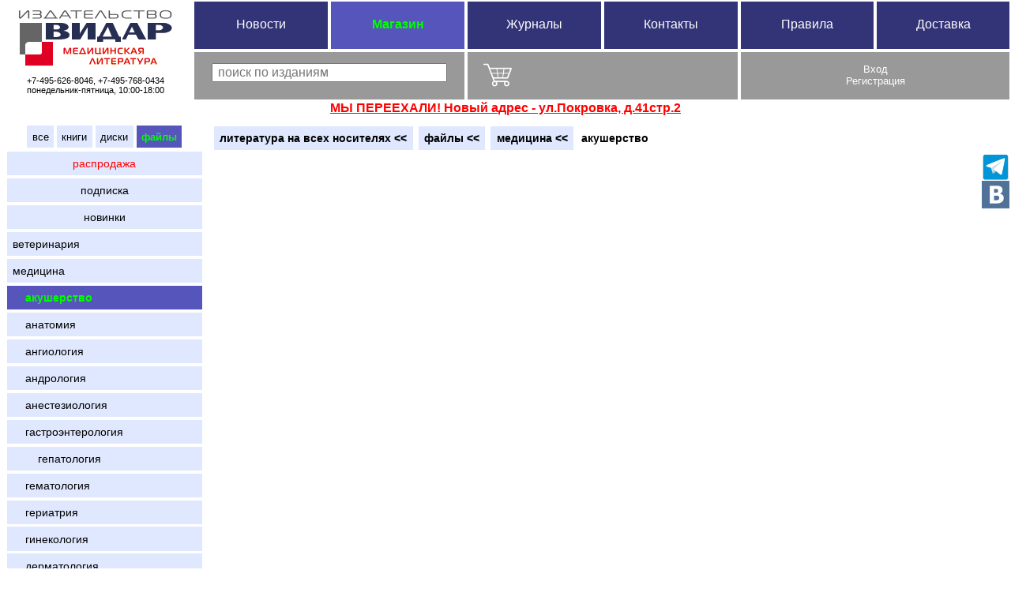

--- FILE ---
content_type: text/html
request_url: http://vidar.ru/Store.asp?prdMedia=file&prdTheme=%D0%BC%D0%B5%D0%B4%D0%B8%D1%86%D0%B8%D0%BD%D0%B0%2C%D0%B0%D0%BA%D1%83%D1%88%D0%B5%D1%80%D1%81%D1%82%D0%B2%D0%BE
body_size: 16422
content:

<head>
<meta content="text/html; charset=utf-8" http-equiv="Content-Type">
</head>



<!DOCTYPE html>
<html>
<head>
<title>Литература, загружаемые файлы по акушерству</title>
<META NAME="Keywords" CONTENT="Медицина, радиология, хирургия, эндокринология, гастроэнтерология, УЗИ, УЗД, ультразвуковый исследования, рентген, КТ, МРТ, томография, магниторезонансная томография, магнитно-резонансная">
<META NAME="Description" CONTENT="ВИДАР, медицинская литература, интернет магазин. Диски и книги по медицине.">
<meta name="robots" content="index, follow">
<meta http-equiv="Content-Type" content="text/html; charset=utf-8"> 
<meta http-equiv="Cache-control" content="no-cache">
<META HTTP-EQUIV="imagetoolbar" CONTENT="no">
<meta name="msapplication-tap-highlight" content="no"/>
<link rel="icon" type="image/vnd.microsoft.icon" href="favicon.ico"> 
<link rel="stylesheet" TYPE="text/css" href="vidart.css">

<script src="https://cdn.gravitec.net/storage/7e3589702386d825502d3a28a164ae12/client.js" async></script>
</head>

<body ontouchstart="" ontouchend="">
	<script language="JavaScript" ><!--


//-----------------------------------------------------------------------
 
//    
function ShowTitle(o,t) {    
o.title=t;    
} 
//
function emailme(n,d) {  
m1=n;    
m1+=String.fromCharCode(64);    
m1+=d;    
m1+=String.fromCharCode(46);    
m1+='ru';    
document.location='mailto:'+m1;
}
//
function isEmailValid(email) { 
    return /^\w+([-+.]\w+)*@\w+([-.]\w+)*\.\w{2,}$/.test(email); 
//return /^[a-z0-9!#$%&'*+/=?^_`{|}~-]+(?:\.[a-z0-9!#$%&'*+/=?^_`{|}~-]+)*@(?:[a-z0-9](?:[a-z0-9-]*[a-z0-9])?\.)+[a-z0-9](?:[a-z0-9-]*[a-z0-9])?$/.test(email);
//return /^[a-z0-9A-Z!#$%&'*+/=?^_`{|}~-]+(?:\.[a-z0-9A-Z!#$%&'*+/=?^_`{|}~-]+)*@(?:[a-z0-9A-Z](?:[a-z0-9A-Z-]*[a-z0-9A-Z])?\.)+[a-z0-9A-Z](?:[a-z0-9A-Z-]*[a-z0-9A-Z])?$/.test(email);

}
//
function isPhoneValid(tel) {
//var re = /^[+]*[(]{0,1}[0-9]{1,3}[)]{0,1}[-\s\./0-9]*$/g ;
//var re = /^[+]*[\s0-9]*[(]{0,1}[\s0-9]+[)]{0,1}[-\s\.0-9]*$/g ;
//var re = /^[+]*[\s0-9]*[(]?[\s0-9]+[)]?[-\s\.0-9]*$/g ;
var re = /^[+]?[-\s\.\s0-9]*\(?[\s0-9]+\)?[-\s\./0-9]*$/g ;
return (tel.match(re) !== null);
}
//
function isNameValid(name) 
{ 
    if (name=='') return(false);
    if (name.indexOf(' ')==-1) return(false);
    return (!/[<>?":;=,\*\/\\\[\]\|]/.test(name)); 
    // ["<>?:;=,\*\/\\\[\]\|]
}
//
function isPasswordValid(name) 
{ 
    if (name=='') return(false);
    return (!/[<>?":;=,\*\/\\\[\]\|]/.test(name)); 
}
//
function TrimStr(x) {
    return x.replace(/^\s+|\s+$/gm,'');
}

//-----------------------------------
//   XmlHttpRequest
//
/*
function AJAXRequestToDest(method,url,params,destid) {
 var req=getXmlHttp();
 var tCancelID=setTimeout(function(){ req.abort(); },8000);
 if (method=="GET") {
   if (params=="") {req.open("GET",url,true);} else {req.open("GET",url+"?"+params,true); }; 
   req.onreadystatechange = function() {
     if (req.readyState == 4 && req.status == 200) {
        if(document.getElementById(destid)!=null) document.getElementById(destid).innerHTML=req.responseText 
        else destid.innerHTML=req.responseText; 
        clearTimeout ( tCancelID ); 
     };
   }
   req.send(null);
 }
 else if (method=="POST") {
   req.open("POST", url, true);
   req.setRequestHeader("Content-type", "application/x-www-form-urlencoded");
   req.setRequestHeader("Content-length", params.length);
   req.onreadystatechange = function() {
     if (req.readyState == 4 && req.status == 200) {
        if(document.getElementById(destid)!=null) document.getElementById(destid).innerHTML=req.responseText 
        else destid.innerHTML=req.responseText; 
        clearTimeout ( tCancelID ); 
     };
   }
   req.send(params);
 };
}
*/
//
/*
function AJAXRequest(method,url,params,endfunction) {
 var req=getXmlHttp();
 var tCancelID=setTimeout(function(){ req.abort(); },10000);
 if (method=="GET") {
   if (params=="") {req.open("GET",url,true);} else {req.open("GET",url+"?"+params,true); }; 
   params=null;
 }
 else if (method=="POST") {
   req.open("POST", url, true);
   req.setRequestHeader("Content-type", "application/x-www-form-urlencoded");
   req.setRequestHeader("Content-length", params.length);
 };
 req.onreadystatechange = function() {
     if (req.readyState == 4 && req.status == 200) {
        clearTimeout ( tCancelID );
        if (endfunction!==null && endfunction!==undefined) {endfunction();};
        return (req.responseText); 
     };
 }
 req.send(params);
}
//
function AJAXRequestToDest(method,url,params,destid,add,endfunction) {
var rt=AJAXRequest(method,url,params,endfunction);
        if(document.getElementById(destid)!=null) {
          if (add==null) {document.getElementById(destid).innerHTML='' } else {if (add==0) document.getElementById(destid).innerHTML=''; };
          document.getElementById(destid).innerHTML+=rt; 
        }
        else {
          if (add==null) {destid.innerHTML='' } else {if (add==0) destid.innerHTML=''; };
          destid.innerHTML+=rt;
        }; 
}
*/


function AJAXRequestToDest(method,url,params,destid,add,endfunction) {
 var req=getXmlHttp();
 var tCancelID=setTimeout(function(){ req.abort(); },10000);
 if (method=="GET") {
   if (params=="") {req.open("GET",url,true);} else {req.open("GET",url+"?"+params,true); }; 
   params=null;
 }
 else if (method=="POST") {
   req.open("POST", url, true);
   req.setRequestHeader("Content-type", "application/x-www-form-urlencoded");
   req.setRequestHeader("Content-length", params.length);
 };
 req.onreadystatechange = function() {
     if (req.readyState == 4 && req.status == 200) {
        if(document.getElementById(destid)!=null) {
          if (add==null) {document.getElementById(destid).innerHTML='' } else {if (add==0) document.getElementById(destid).innerHTML=''; };
          document.getElementById(destid).innerHTML+=req.responseText; 
        }
        else {
          if (add==null) {destid.innerHTML='' } else {if (add==0) destid.innerHTML=''; };
          destid.innerHTML+=req.responseText;
        }; 
        clearTimeout ( tCancelID );
        if (endfunction!==null && endfunction!==undefined) {endfunction();}; 
     };
 }
 req.send(params);
}
//


function getXmlHttp(){ /* returns cross-browser XMLHttpRequest, or null if unable */
    try {
        return new XMLHttpRequest();
    }catch(e){}
    try {
        return new ActiveXObject("Msxml3.XMLHTTP");
    }catch(e){}
    try {
        return new ActiveXObject("Msxml2.XMLHTTP.6.0");
    }catch(e){}
    try {
        return new ActiveXObject("Msxml2.XMLHTTP.3.0");
    }catch(e){}
    try {
        return new ActiveXObject("Msxml2.XMLHTTP");
    }catch(e){}
    try {
        return new ActiveXObject("Microsoft.XMLHTTP");
    }catch(e){}
    return null;
}
//---------------------------------------------
//
function createCookie(name,value,days) {
	if (days) {
		var date = new Date();
		date.setTime(date.getTime()+(days*24*60*60*1000));
		var expires = "; expires="+date.toGMTString();
	}
	else var expires = "";
//	alert(name+"="+value+expires+"; path=/");
	document.cookie = name+"="+value+expires+"; path=/";
}

function readCookie(name) {
	var nameEQ = name + "=";
	var ca = document.cookie.split(';');
	for(var i=0;i < ca.length;i++) {
		var c = ca[i];
		while (c.charAt(0)==' ') c = c.substring(1,c.length);
		if (c.indexOf(nameEQ) == 0) return c.substring(nameEQ.length,c.length);
	}
	return null;
}

function eraseCookie(name) {
	createCookie(name,"",-1);
}
//--------------------------------------------
function setCookie(c_name,value,expiredays)
{
var exdate=new Date();
exdate.setDate(exdate.getDate()+expiredays);
document.cookie=c_name+ "=" +escape(value)+
((expiredays==null) ? "" : ";expires="+exdate.toGMTString());
}
//
function getCookie(c_name)
{
if (document.cookie.length>0)
  {
  c_start=document.cookie.indexOf(c_name + "=");
  if (c_start!=-1)
    {
    c_start=c_start + c_name.length+1;
    c_end=document.cookie.indexOf(";",c_start);
    if (c_end==-1) c_end=document.cookie.length;
    return unescape(document.cookie.substring(c_start,c_end));
    }
  }
return "";
}
//---------------------------------------------
//
function TabByEnter(e) {
// THIS IS NOT WORKING!!!! only working in old IE
//if (window.event.keyCode==13 || (!window.event.shiftKey && window.event.keyCode==40)) window.event.keyCode=9;
if (!e) var e = window.event
	if (e.keyCode) code = e.keyCode;
	else if (e.which) code = e.which;
if (code==13 || (!e.shiftKey && code==40)) e.keyCode=9;
}
//

function FocusOnEnter(ID) {
var code = (event.keyCode ? event.keyCode : event.which);
if(code == 13) {document.getElementById(ID).focus();}
}
//
function stopBubble(e)
{
	if (!e) var e = window.event;
	e.cancelBubble = true;
	if (e.stopPropagation) e.stopPropagation();
}
//

function AbsoluteLeft(obj) {
var curleft = 0;
if (obj.offsetParent) {
  do curleft += obj.offsetLeft;
  while (obj = obj.offsetParent);}
return curleft;
}
function AbsoluteTop(obj) {
var curtop = 0;
if (obj.offsetParent) {
  do curtop += obj.offsetTop;
  while (obj = obj.offsetParent);}
return curtop;
}

function isIE () {
  var myNav = navigator.userAgent.toLowerCase();
  return (myNav.indexOf('msie') != -1) ? parseInt(myNav.split('msie')[1]) : false;
}

function eid(a) {
return (document.getElementById(a));
}
function clearElement(a) {
document.getElementById(a).innerHTML='';
}
function hideElement(a) {
document.getElementById(a).style.display='none';
}

function link(dest,target) {
if (target == null) {document.location=dest;}
else {
var NW=window.open(dest,target,"status=yes,titlebar=yes,toolbar=yes,menubar=yes,location=yes,scrollbars=yes,resizable=yes");
NW.focus();
}
}
//
//--- for relative position only!
function stickToTheTop0 (ID) {
var otop=window.pageYOffset+document.getElementById(ID).getBoundingClientRect().top;
//  if (otop<0 ) alert(document.getElementById(ID).topini);
//var w=document.getElementById(ID).getBoundingClientRect().right-document.getElementById(ID).getBoundingClientRect().left;
//var l=document.getElementById(ID).getBoundingClientRect().left
if (otop<0 ) {window.addEventListener('load', function(){stickToTheTop (ID)}, false); return; }   
//
try { Object.defineProperty(document.getElementById(ID), 'topini' , { configurable: true, writable: true, value: otop } );
//try { Object.defineProperty(document.getElementById(ID), {'topini': { configurable: true, value: otop }} );
} catch (err) {};
//document.getElementById(ID).topini=otop;
//    alert(document.getElementById(ID).topini);

if (window.addEventListener) { window.addEventListener('scroll', stick, false); }
else {window.attachEvent('scroll', stick);};
 
window.scrollBy(0,-1);
return(true);

 function stick(){ 
//    alert(document.getElementById(ID).topini+' '+window.pageYOffset);
      if (document.getElementById(ID).style.position=='fixed' && document.getElementById(ID).topini > window.pageYOffset ) {   
        document.getElementById(ID).style.position='relative';
//         document.getElementById(ID).style.left=0;
//         document.getElementById(ID).style.top='';
         document.getElementById(ID).style.left='';
       } else if ( document.getElementById(ID).getBoundingClientRect().top<0 ) {
        document.getElementById(ID).style.position='fixed';
        document.getElementById(ID).style.top=0;
         document.getElementById(ID).style.left=0;
//         document.getElementById(ID).style.left=l;
//         document.getElementById(ID).style.width=w;
       }
 }//--end of stick -->
}


function stickToTheTop (ID) {
var otop=window.pageYOffset+document.getElementById(ID).getBoundingClientRect().top;
if (otop<0 ) {window.addEventListener('load', function(){stickToTheTop (ID)}, false); return; }   
//
try { document.getElementById(ID).setAttribute("topini", otop) ;
} catch (err) {};

if (window.addEventListener) { window.addEventListener('scroll', stick, false); }
else {window.attachEvent('scroll', stick);};
 
window.scrollBy(0,-1);
return(true);

 function stick(){
// alert(document.getElementById(ID).style.position); 
      if (document.getElementById(ID).style.position=='fixed' && document.getElementById(ID).getAttribute('topini') > window.pageYOffset ) {   
        document.getElementById(ID).style.position='relative';
//         document.getElementById(ID).style.left=0;
         document.getElementById(ID).style.top='';
//         document.getElementById(ID).style.left='';
       } else if ( document.getElementById(ID).getBoundingClientRect().top<0 ) {
        document.getElementById(ID).style.position='fixed';
        document.getElementById(ID).style.top=0;
//         document.getElementById(ID).style.left=0;

//         document.getElementById(ID).style.left=l;
//         document.getElementById(ID).style.width=w;
       }
 }//--end of stick -->
}
//
//
//
function getFontSize(id) {
alert(event.clientX-this.getBoundingClientRect().left);
alert((event.clientX-this.getBoundingClientRect().left)/getFontSize(this.id)) ;
//getcomputedstyle().fontsize
var computedFontSize = window.getComputedStyle(document.getElementById(id)).fontSize
var el = document.getElementById(id);
var style = window.getComputedStyle(el, null).getPropertyValue('font-size');
var fontSize = parseFloat(style); 
// now you have a proper float for the font size (yes, it can be a float, not just an integer)
el.style.fontSize = (fontSize + 1);
//return(fontSize);
return(parseFloat(computedFontSize));
}
//alert(getFontSize('sr'));


//--></script>

 


<table id="menutop" >
 <tr >
  <td rowspan="2" style="width:19%;"  ><div style="font-size:0.7em;padding:6px 0 2px 0;margin-right:2px;text-align:center "><a href="http://vidar.ru"><img  border="0px" src="/images/Logo_Vidar-Site_2016_200x73.png" title="Издательство ВИДАР. Медицинская литература."  /></a>
  <br>&nbsp;<br>+7-495-626-8046, +7-495-768-0434 <br>понедельник-пятница, 10:00-18:00
  </div></td>

  <td width="13.5%"><a class="miblue "  href="/Default.asp">Новости</a></td>

  <td width="13.5%"><a class="miblue here"  href="/Store.asp">Магазин</a></td>

  <td width="13.5%"><a class="miblue "  href="/Library.asp">Журналы</a></td>

  <td width="13.5%"><a class="miblue "  href="/Contacts.asp">Контакты</a></td>

  <td width="13.5%"><a class="miblue "  href="/Rules.asp" >Правила</a></td>

  <td width="13.5%"><a class="miblue "  href="/Delivery.asp">Доставка</a></td>
 </tr>
 <tr>


   <td colspan="2" id="srch" class="migray" onclick="eid('sr').select();" style="vertical-align:top;" >

<input id="sr" type="text" lang="ru" style="margin:10px 0px 0px 0px;width:90%;" value="" onKeyDown="SubmitSrchByEnter(event)" onfocus="eid('srt').innerText='для начала поиска нажмите Enter';" ondblclick="this.selectionStart=this.selectionEnd" onblur="if(eid('sr').value=='') eid('srt').innerText='Поиск'"   placeholder=" поиск по изданиям">
<div id="srt" style="text-align:center;" ></div>
   </td>

 
  
  <td id="btd" colspan="2" class="migray"  onclick="ShowBasket()" ><img width="36px" height="36px" style="pointer-events:none;float:left;padding:5px 15px 5px 15px;vertical-align:middle;"  src="/images/Cart1_60px_White.png" ></td>

  <td id="prtd" colspan="2" class="migray fontsize08" onclick="ShowPopUp('login')">Вход<br>Регистрация</td>
</tr>

<tr><td colspan="8" align="center"><a href ='http://vidar.ru/contacts.asp'><font color="red"><b>МЫ ПЕРЕЕХАЛИ! Новый адрес - ул.Покровка, д.41стр.2</b></font></a></td></tr>

</table>




					<!-- Задний прозрачный фон-->
<div id="mask" class="mask" style="z-index:100" onclick="HidePopUp()" title="Закрыть">
 <div id="basket" onClick="stopBubble(event);"><img width="36px" height="36px" src="/images/Cart1_60px_Black.png"></div>
<!-- for Advert
 <div id="download" style="text-align:left;" onClick="stopBubble(event);">
 </div>
-->


 <div id="profile" style="text-align:left;" onClick="stopBubble(event);">
 <img class="close"  src="/images/close-icon.png" onclick="HidePopUp()" title="Закрыть">
 <a class="ablock inlineblock" href="Store.asp?prdMedia=file&prdTheme=%D0%BC%D0%B5%D0%B4%D0%B8%D1%86%D0%B8%D0%BD%D0%B0%2C%D0%B0%D0%BA%D1%83%D1%88%D0%B5%D1%80%D1%81%D1%82%D0%B2%D0%BE&out=1">Выход</a>
 </div>

 <div id="login"  onClick="stopBubble(event);" >
  <img class="close"  src="/images/close-icon.png" onclick="HidePopUp()" title="Закрыть">

<span class="block" ><b>Вход/Login</b></span>
<form id="LGF" name="LGF" method="post" action="Store.asp?prdMedia=file&prdTheme=%D0%BC%D0%B5%D0%B4%D0%B8%D1%86%D0%B8%D0%BD%D0%B0%2C%D0%B0%D0%BA%D1%83%D1%88%D0%B5%D1%80%D1%81%D1%82%D0%B2%D0%BE">
<div  style="display:table-cell;width:17%;text-align:left;padding-left:1em;vertical-align:bottom">
&nbsp;
</div>

<div  style="display:table-cell;width:53%;text-align:justify;min-width:20em;  ;padding-left:2em">
<input id="usrEMail0" name="usremail" type="text" value="" style="display:inline-block ; margin:14px 0px 0px 0px;width:16em"   onkeydown="if (event.which==13) eid('usrPass').focus();"  placeholder="Введите E-mail"><span style="display:inline-block;text-align:left;padding-left:6px;">E-mail</span><br>
<input id="usrPass" name="usrpass" type="password" style="display:inline-block;width:120em ; margin:14px 0px 0px 0px;width:16em"  onkeydown="if (event.which==13) eid('lgin').focus();"   placeholder="Введите пароль"><span style="display:inline-block;text-align:left;padding-left:6px;">Пароль/Password</span>
</div>

<div  style="display:table-cell;width:30% ;text-align:left;padding-left:1em;padding-right:2em;vertical-align:bottom;">
<a class="ablock inlineblock fontsize08" style="max-width:16em;margin:auto"  href="javascript:Recall()"><b>Забыли пароль?</b><br>Введите E-mail и жмите тут. Пароль будет выслан на указанный адрес</a>
</div>

<a id="lgin" class="ablock block"  href="javascript:SubmitLGF()" ><b>Войти</b>&nbsp;(LogIn)</a>
<input id="recall" name="recall" type="hidden" >
</form>
 
<div id="loginmess" style="text-align:center;"><p>&nbsp;</p></div>

<p>Если вы первый раз здесь, то зарегистрируйтесь<br></p>
<div id="signup" style="text-align:center" >
<span><b>Регистрация/Sign Up</b></span>
<form id="SNF" name="SNF" method="post" action="Store.asp?prdMedia=file&prdTheme=%D0%BC%D0%B5%D0%B4%D0%B8%D1%86%D0%B8%D0%BD%D0%B0%2C%D0%B0%D0%BA%D1%83%D1%88%D0%B5%D1%80%D1%81%D1%82%D0%B2%D0%BE">
<div style="text-align:left;padding-left:5em;margin:auto">
<input id="usrName" name="usrname" type="text" value="" style="display:inline-block; margin:14px 0px 0px 0px;width:30em"  onkeydown="if (event.which==13) eid('usrEMail1').focus(); "   placeholder="Введите полное имя (понадобится при оформлении доставки)" ><span style="display:inline-block;text-align:left;padding-left:10px;">Полное имя (Ф И О)/Full name</span><br>
<input id="usrEMail1" name="usremail" type="text" value="" style=" display:inline-block; margin:14px 0px 0px 0px;width:30em" oninput="CompareEMails();"  onkeydown="if (event.which==13) eid('usrEMailCheck').focus();"   placeholder="Введите ваш E-mail" onpaste="return false" ondrop="return false"><span style="display:inline-block;text-align:left;padding-left:10px;">E-mail</span><br>
<input id="usrEMailCheck" name="usremailcheck" type="text" value="" style="display:inline-block; margin:14px 0px 0px 0px;width:30em" oninput="CompareEMails();" onkeydown="if (event.which==13) eid('usrTel').focus();"   placeholder="Повторите E-mail"  onpaste="return false" ondrop="return false"><span style="display:inline-block;text-align:left;padding-left:10px;"> Повторите E-mail</span><br>
<div id="ematchdiv"><span id="ematch" style="font-size:0.7em;color:red;"></span></div>
<input id="usrTel" name="usrTel" type="text" value="" style="display:inline-block; margin:14px 0px 0px 0px;width:30em"  onkeydown="if (event.which==13) eid('sgup').focus();"   placeholder="Введите контактный телефон"><span style="display:inline-block;text-align:left;padding-left:10px;">Телефон/Phone</span>
</div>
<a id="sgup" class="ablock block"  href="javascript:SubmitSNF()" ><b>Зарегистрироваться</b>,<br>на ваш E-mail будет выслан временный пароль</a>
<p style="font-size:0.7em">Нажимая кнопку Зарегистрироваться, вы соглашаетесь с Правилами сайта и Политикой Конфиденциальности <a href="rules.asp">http://vidar.ru/rules.asp</a></p>
</form>
</div>

 </div>


 <div id="comsearch" onClick="stopBubble(event);">
  <img class="close"   src="/images/close-icon.png" onclick="HidePopUp()" title="Закрыть">
  <p>&nbsp;</p>
  
 </div><!-- end of comsearch -->


</div><!-- end of mask -->



<!-- this is for adding to basket message -->
<div id="bpopup" onclick="this.style.display='none';" > 
 <p id="bpoptext"></p>
</div>



<script language="JavaScript"  ><!--//
function CompareEMails() {
if (eid('usrEMail1').value==eid('usrEMailCheck').value) {eid ("ematch").style.color="green";eid ("ematch").innerHTML="'емэйлы совпадают";} else {eid ("ematch").style.color="red";eid ("ematch").innerHTML="емэйлы не совпадают";};
//if (eid('usrEMail1').value==eid('usrEMailCheck').value) {eid("sgup").style.pointerEvents = 'auto';eid ("ematch").style.color="green";eid ("ematch").innerHTML="'емэйлы совпадают";} else {eid("sgup").style.pointerEvents = 'none';eid ("ematch").style.color="red";eid ("ematch").innerHTML="емэйлы не совпадают";};
}
//
function ShowPopUp(ID) {
 document.getElementById(ID).style.display = 'block';
 document.getElementById('mask').style.top = '62px'; 			
 document.getElementById('mask').style.display = 'block'; 			
}
//
function HidePopUp(){
 document.getElementById('mask').style.display = 'none'; 			
//-for Advert document.getElementById('download').style.display = 'none'; 			
 document.getElementById('basket').style.display = 'none';
 document.getElementById('login').style.display = 'none';
 document.getElementById('profile').style.display = 'none';
 document.getElementById('comsearch').style.display = 'none';
 RefreshBasket();
}
//
function RefreshBasket() {
 AJAXRequestToDest("POST","/_getBasket.asp","bstate=close","btd");
}
//
function HideBasket() {
 AJAXRequestToDest("POST","/_getBasket.asp","bstate=close","btd");
HidePopUp();
}
//
function FlashElement(ID, t,clr) {
var c=document.getElementById(ID).style.backgroundColor;
document.getElementById(ID).style.backgroundColor=clr;
var t=setTimeout("document.getElementById('"+ID+"').style.backgroundColor='"+c+"'",t)
}
//--></script>

 
<script language="JavaScript"  ><!--//
  AJAXRequestToDest("POST","/_getBasket.asp","bstate=close","btd");
//
function ShowProfile () {
ShowPopUp('profile');
eid("profile").innerHTML='<div style="display:block; text-align:left;padding-left:45% ;"><span id="wait" style="">подождите...</span></div>';
AJAXRequestToDest('POST','/_getProfile.asp','pdState=open','profile',0,lgch);
}
//
/*  for Advert
function ShowDownload (FID, AD) {
ShowPopUp('download');
AJAXRequestToDest('POST','_getAd.asp','pdState=open','download',0,lgch);
setTimeout(function(){HidePopUp();document.location = '_getfile.asp?fid='+FID;},7000);
}
*/
function lgch() {
if (eid('profile').innerHTML=='') {link('Store.asp?prdMedia=file&prdTheme=%D0%BC%D0%B5%D0%B4%D0%B8%D1%86%D0%B8%D0%BD%D0%B0%2C%D0%B0%D0%BA%D1%83%D1%88%D0%B5%D1%80%D1%81%D1%82%D0%B2%D0%BE');};
}

function EditP() {
eid('pdatastr').style.display='none';
eid('pdetails').style.display='block';
}
//
function CancelEditP() {
eid('pdetails').style.display='none';
eid('pdatastr').style.display='block';
}

//
function ShowBasket () {
ShowPopUp('basket');
AJAXRequestToDest('POST','/_getBasket.asp','bstate=open','basket');
}
//
function AddProductPop(pID,pCode,prdName) {
  var params="addp="+pID.toString()+"&addpc="+pCode.toString();
  AJAXRequestToDest("POST","/_GetBasket.asp",params,"btd");
  ShowBPopUp(prdName);
FlashElement('btd',200,'#008000');
FlashBasketButtons(pCode);
}

function RecalcBasket() {
  var i,j,gstr;
  j=document.getElementById("pcount").value;
  var params="recalc=1&pcount="+j.toString();
  for (i=1;i<=j;i++) {
    if (eid("bspQuantity"+i.toString()).value==0) {ClearBasketButtons(eid("bspPrdCode"+i.toString()).value.toString() )};
    params+="&bspQuantity"+i.toString()+"="+eid("bspQuantity"+i.toString()).value.toString()+"&prdID"+i.toString()+"="+eid("bspPrdID"+i.toString()).value.toString();
  };
  AJAXRequestToDest("POST","/_GetBasket.asp",params,"basket")

}
//
function DelProduct(prdID,prdCode,prdName) {
  if (!confirm('вы уверены, что хотите удалить продукт\r\n'+prdName+'\r\nиз корзины?')) return; 
  var params="recalc=1&pcount=1&bspQuantity1=0&prdID1="+prdID.toString();
  AJAXRequestToDest("POST","/_GetBasket.asp",params,"basket");
ClearBasketButtons (prdCode.toString())

  var t=setTimeout("if (eid('pcount').value=='0' || eid('itemsTotal').value=='0') {if (eid('buttbask')!==null) eid('buttbask').style.display='none'}",1000) ;
}

//
function ClearBasket(sessionbasket) {
  if (!confirm('вы уверены, что хотите очистить корзину?')) return;
  AJAXRequestToDest("POST","/_GetBasket.asp",'clear=1&bsate=close',"btd");
  var sb=sessionbasket.split(',');
  for (i = 0; i < sb.length-1; i++) {ClearBasketButtons (sb[i].toString())};
   HideBasket();

}
function FlashBasketButtons (pCode) {
if (eid('tobsk'+pCode)!==null) eid('tobsk'+pCode).style.backgroundColor="#ddffdd"; 
if (eid('bskalready'+pCode)!==null) eid('bskalready'+pCode).style.display="block"; 
}
function ClearBasketButtons (pCode) {
if (eid('tobsk'+pCode)!==null) eid('tobsk'+pCode).style.backgroundColor="#e0e8ff"; 
if (eid('bskalready'+pCode)!==null) eid('bskalready'+pCode).style.display="none"; 
}
//
function ShowBPopUp(txt) {
eid('bpopup').innerHTML=txt.toString()+'<br>&nbsp;<br>Товар добавлен в корзину';
eid('bpopup').style.display='block';
var t=setTimeout("HideBPopUp()",2000);
}
function HideBPopUp() {
eid('bpopup').style.display='none';
}

// -----------------------------Ad section

//

function MarkProduct(pid) {
 if (eid('mrk'+pid.toString()).innerHTML=='отметить<br>товар') {
   AJAXRequestToDest("POST","/_getBasket.asp","markid="+pid.toString()+"&bstate=close","btd");
   eid('mrk'+pid.toString()).style.backgroundColor='#ddffdd';
   eid('mrk'+pid.toString()).innerHTML='отмечен,<br>убрать?';
   eid('mrk'+pid.toString()).title='СНЯТЬ ОТМЕТКУ';
   eid('booknav').style.display='table-row';eid('booknavmarked').style.display='inline-block';
 } else {
   AJAXRequestToDest("POST","/_getBasket.asp","markiddel="+pid.toString()+"&bstate=close","btd");
   eid('mrk'+pid.toString()).style.backgroundColor='#e0e8ff';
   eid('mrk'+pid.toString()).innerHTML='отметить<br>товар';
   eid('mrk'+pid.toString()).title='ПОМЕТИТЬ/ОТЛОЖИТЬ ТОВАР ';
   var t=setTimeout("if(eid('sessmark').value=='') {eid('booknavmarked').style.display='none'}",1000) ;
 };
}
function MarkArticle(pCode) {
 if (eid('mrk'+pCode.toString()).innerHTML=='отметить<br>статью') {
   AJAXRequestToDest("POST","/_getBasket.asp","markcode="+pCode.toString()+"&bstate=close","btd");
   eid('mrk'+pCode.toString()).style.backgroundColor='#ddffdd';
   eid('mrk'+pCode.toString()).innerHTML='отмечено,<br>убрать?';
   eid('magnav').style.display='table-row';eid('magnavmarked').style.display='inline-block';
 } else {
   AJAXRequestToDest("POST","/_getBasket.asp","markcodedel="+pCode.toString()+"&bstate=close","btd");
   eid('mrk'+pCode.toString()).style.backgroundColor='#e0e8ff';
   eid('mrk'+pCode.toString()).innerHTML='отметить<br>статью';
   var t=setTimeout("if(eid('sessmarkcodes').value=='') {eid('magnavmarked').style.display='none'}",1000) ;
 };
}


function SubmitEnterRC(e) {
if (!e) var e = window.event
	if (e.keyCode) code = e.keyCode;
	else if (e.which) code = e.which;
if (code==13 ) {RecalcBasket();e.keyCode=9;};
}
//-->
</script>


<script language="JavaScript" ><!--
function SubmitSrchByEnter(e) {
if (!e) var e = window.event
	if (e.keyCode) code = e.keyCode;
	else if (e.which) code = e.which;
if (code==13 ) SubmitSearch();
}

function SubmitSearch() {
if (eid('sr').value.length>=2) {eid('srt').innerText='идет поиск..';eid('srch').style.backgroundColor='#008000';  link('Store.asp?prdMedia=file&prdTheme=%D0%BC%D0%B5%D0%B4%D0%B8%D1%86%D0%B8%D0%BD%D0%B0%2C%D0%B0%D0%BA%D1%83%D1%88%D0%B5%D1%80%D1%81%D1%82%D0%B2%D0%BE&ss='+encodeURIComponent(eid('sr').value));} 
else {alert('поисковый запрос не меньше 2-х букв - '+eid('sr').value.length.toString());eid('sr').focus();};
}

//--></script>

<script language="JavaScript"><!--
function SubmitLGF() {
if (!isEmailValid(eid('usrEMail0').value)) {alert('введите корректный E-mail!');document.getElementById('usrEMail0').focus();return;};
if (!isPasswordValid(eid("usrPass").value)) {window.alert('Введите корректный пароль\rПожалуйста, НЕ ИСПОЛЬЗУЙТЕ символы\r< > ? \'\' : ; = , * / \\ [ ] |'); document.getElementById("usrPass").focus(); return;};
document.LGF.submit();
}

function SubmitSNF() {
if (eid('usrEMail1').value!=eid('usrEMailCheck').value) {window.alert("емэйлы не совпадают");document.getElementById('usrEMail1').focus();return;};
if (!isNameValid(document.getElementById("usrName").value)) {window.alert('Введите полное имя - Фамилия Имя Отчество\rПожалуйста, НЕ ИСПОЛЬЗУЙТЕ символы\r< > ? \'\' : ; = , * / \\ [ ] |'); document.getElementById("usrName").focus(); return;};
if (!isEmailValid(document.getElementById('usrEMail1').value)) {alert('введите корректный E-mail!');document.getElementById('usrEMail1').focus();return;};
if (!isPhoneValid(document.getElementById("usrTel").value)) {window.alert('Введите корректный телефон!'); document.getElementById("usrName").focus(); return;};
document.SNF.submit();
}
//
//
function Recall() {
if (!isEmailValid(eid('usrEMail0').value)) {alert('введите корректный емэйл!');document.getElementById('usrEMail0').focus();return;};
eid("recall").value=1;
document.LGF.submit();
}
//
//--></script>

<script language="JavaScript"><!--
//
function SubmitF2pd() {
if (!isNameValid(document.getElementById("usrNameE").value)) {window.alert('Введите полное имя\rПожалуйста, НЕ ИСПОЛЬЗУЙТЕ символы\r< > ? \'\' : ; = , * / \\ [ ] |'); document.getElementById("usrNameE").focus(); return;};
if (!isEmailValid(document.getElementById('usrEMailE').value)) {alert('введите корректный емэйл!');document.getElementById('usrEMailE').focus();return;};
if (document.getElementById('usrPassA').value=='') {alert('введите действующий пароль');document.getElementById('usrPassA').focus();return;};

if (eid("usrPassE").value!='') {
  if (!isPasswordValid(eid("usrPassE").value)) {window.alert('Пожалуйста, НЕ ИСПОЛЬЗУЙТЕ символы\r< > ? \'\' : ; = , * / \\ [ ] |'); eid("usrPassE").focus(); return;};  
  if (eid("usrPassE").value!=eid("usrPassE2").value) {window.alert('Пароли не соответствуют'); eid("usrPassE").focus(); return;};  
  };

setCookie('SVusrEMail',document.getElementById('usrEMailE').value,30);
document.F2pd.submit();
}
//
function SubmitFcdCode() {
document.FcdCode.submit();
}
//--></script>



<div id="info" >

		

<div id="lb" style="float:left;margin-top:2px;text-align:center; width:20%; min-width:200px;border-right:0.5em transparent solid">
<div id="classbooks"  style="position: relative;  text-align:center; width:100%;background-color:#ffffff ; margin-right:10px"> 



<a class="ablock inlineblock fontsize08 " style="margin:0.1em 0.0em " href="Store.asp?prdMedia=all&prdTheme=%D0%BC%D0%B5%D0%B4%D0%B8%D1%86%D0%B8%D0%BD%D0%B0%2C%D0%B0%D0%BA%D1%83%D1%88%D0%B5%D1%80%D1%81%D1%82%D0%B2%D0%BE">все</a>

<a class="ablock inlineblock fontsize08 " style="margin:0.1em 0.0em " href="Store.asp?prdMedia=book&prdTheme=%D0%BC%D0%B5%D0%B4%D0%B8%D1%86%D0%B8%D0%BD%D0%B0%2C%D0%B0%D0%BA%D1%83%D1%88%D0%B5%D1%80%D1%81%D1%82%D0%B2%D0%BE">книги</a>

<a class="ablock inlineblock fontsize08 " style="margin:0.1em 0.0em " href="Store.asp?prdMedia=disc&prdTheme=%D0%BC%D0%B5%D0%B4%D0%B8%D1%86%D0%B8%D0%BD%D0%B0%2C%D0%B0%D0%BA%D1%83%D1%88%D0%B5%D1%80%D1%81%D1%82%D0%B2%D0%BE">диски</a>

<a class="ablock inlineblock fontsize08 here" style="margin:0.1em 0.0em " href="Store.asp?prdMedia=file&prdTheme=%D0%BC%D0%B5%D0%B4%D0%B8%D1%86%D0%B8%D0%BD%D0%B0%2C%D0%B0%D0%BA%D1%83%D1%88%D0%B5%D1%80%D1%81%D1%82%D0%B2%D0%BE">файлы</a>


<a class="ablock fontsize09 " href="Store.asp?prdSale=sale"><span style="color:red">распродажа</span></a> 

<a class="ablock fontsize09 " href="Store.asp?prdStatus=subscript">подписка</a>

<a class="ablock fontsize09 " href="Store.asp?prdDateFrom=2025-01-23">новинки</a>



<a class="ablock left fontsize09 " href="store.asp?prdMedia=file&prdTheme=%D0%B2%D0%B5%D1%82%D0%B5%D1%80%D0%B8%D0%BD%D0%B0%D1%80%D0%B8%D1%8F" >ветеринария</a><a class="ablock left fontsize09 " href="store.asp?prdMedia=file&prdTheme=%D0%BC%D0%B5%D0%B4%D0%B8%D1%86%D0%B8%D0%BD%D0%B0" >медицина</a><a class="ablock left fontsize09  here" href="store.asp?prdMedia=file&prdTheme=%D0%BC%D0%B5%D0%B4%D0%B8%D1%86%D0%B8%D0%BD%D0%B0%2C%D0%B0%D0%BA%D1%83%D1%88%D0%B5%D1%80%D1%81%D1%82%D0%B2%D0%BE" >&nbsp;&nbsp;&nbsp;&nbsp;акушерство</a><a class="ablock left fontsize09 " href="store.asp?prdMedia=file&prdTheme=%D0%BC%D0%B5%D0%B4%D0%B8%D1%86%D0%B8%D0%BD%D0%B0%2C%D0%B0%D0%BD%D0%B0%D1%82%D0%BE%D0%BC%D0%B8%D1%8F" >&nbsp;&nbsp;&nbsp;&nbsp;анатомия</a><a class="ablock left fontsize09 " href="store.asp?prdMedia=file&prdTheme=%D0%BC%D0%B5%D0%B4%D0%B8%D1%86%D0%B8%D0%BD%D0%B0%2C%D0%B0%D0%BD%D0%B3%D0%B8%D0%BE%D0%BB%D0%BE%D0%B3%D0%B8%D1%8F" >&nbsp;&nbsp;&nbsp;&nbsp;ангиология</a><a class="ablock left fontsize09 " href="store.asp?prdMedia=file&prdTheme=%D0%BC%D0%B5%D0%B4%D0%B8%D1%86%D0%B8%D0%BD%D0%B0%2C%D0%B0%D0%BD%D0%B4%D1%80%D0%BE%D0%BB%D0%BE%D0%B3%D0%B8%D1%8F" >&nbsp;&nbsp;&nbsp;&nbsp;андрология</a><a class="ablock left fontsize09 " href="store.asp?prdMedia=file&prdTheme=%D0%BC%D0%B5%D0%B4%D0%B8%D1%86%D0%B8%D0%BD%D0%B0%2C%D0%B0%D0%BD%D0%B5%D1%81%D1%82%D0%B5%D0%B7%D0%B8%D0%BE%D0%BB%D0%BE%D0%B3%D0%B8%D1%8F" >&nbsp;&nbsp;&nbsp;&nbsp;анестезиология</a><a class="ablock left fontsize09 " href="store.asp?prdMedia=file&prdTheme=%D0%BC%D0%B5%D0%B4%D0%B8%D1%86%D0%B8%D0%BD%D0%B0%2C%D0%B3%D0%B0%D1%81%D1%82%D1%80%D0%BE%D1%8D%D0%BD%D1%82%D0%B5%D1%80%D0%BE%D0%BB%D0%BE%D0%B3%D0%B8%D1%8F" >&nbsp;&nbsp;&nbsp;&nbsp;гастроэнтерология</a><a class="ablock left fontsize09 " href="store.asp?prdMedia=file&prdTheme=%D0%BC%D0%B5%D0%B4%D0%B8%D1%86%D0%B8%D0%BD%D0%B0%2C%D0%B3%D0%B0%D1%81%D1%82%D1%80%D0%BE%D1%8D%D0%BD%D1%82%D0%B5%D1%80%D0%BE%D0%BB%D0%BE%D0%B3%D0%B8%D1%8F%2C%D0%B3%D0%B5%D0%BF%D0%B0%D1%82%D0%BE%D0%BB%D0%BE%D0%B3%D0%B8%D1%8F" >&nbsp;&nbsp;&nbsp;&nbsp;&nbsp;&nbsp;&nbsp;&nbsp;гепатология</a><a class="ablock left fontsize09 " href="store.asp?prdMedia=file&prdTheme=%D0%BC%D0%B5%D0%B4%D0%B8%D1%86%D0%B8%D0%BD%D0%B0%2C%D0%B3%D0%B5%D0%BC%D0%B0%D1%82%D0%BE%D0%BB%D0%BE%D0%B3%D0%B8%D1%8F" >&nbsp;&nbsp;&nbsp;&nbsp;гематология</a><a class="ablock left fontsize09 " href="store.asp?prdMedia=file&prdTheme=%D0%BC%D0%B5%D0%B4%D0%B8%D1%86%D0%B8%D0%BD%D0%B0%2C%D0%B3%D0%B5%D1%80%D0%B8%D0%B0%D1%82%D1%80%D0%B8%D1%8F" >&nbsp;&nbsp;&nbsp;&nbsp;гериатрия</a><a class="ablock left fontsize09 " href="store.asp?prdMedia=file&prdTheme=%D0%BC%D0%B5%D0%B4%D0%B8%D1%86%D0%B8%D0%BD%D0%B0%2C%D0%B3%D0%B8%D0%BD%D0%B5%D0%BA%D0%BE%D0%BB%D0%BE%D0%B3%D0%B8%D1%8F" >&nbsp;&nbsp;&nbsp;&nbsp;гинекология</a><a class="ablock left fontsize09 " href="store.asp?prdMedia=file&prdTheme=%D0%BC%D0%B5%D0%B4%D0%B8%D1%86%D0%B8%D0%BD%D0%B0%2C%D0%B4%D0%B5%D1%80%D0%BC%D0%B0%D1%82%D0%BE%D0%BB%D0%BE%D0%B3%D0%B8%D1%8F" >&nbsp;&nbsp;&nbsp;&nbsp;дерматология</a><a class="ablock left fontsize09 " href="store.asp?prdMedia=file&prdTheme=%D0%BC%D0%B5%D0%B4%D0%B8%D1%86%D0%B8%D0%BD%D0%B0%2C%D0%B8%D0%BC%D0%BC%D1%83%D0%BD%D0%BE%D0%BB%D0%BE%D0%B3%D0%B8%D1%8F" >&nbsp;&nbsp;&nbsp;&nbsp;иммунология</a><a class="ablock left fontsize09 " href="store.asp?prdMedia=file&prdTheme=%D0%BC%D0%B5%D0%B4%D0%B8%D1%86%D0%B8%D0%BD%D0%B0%2C%D0%B8%D0%BD%D1%84%D0%B5%D0%BA%D1%82%D0%BE%D0%BB%D0%BE%D0%B3%D0%B8%D1%8F" >&nbsp;&nbsp;&nbsp;&nbsp;инфектология</a><a class="ablock left fontsize09 " href="store.asp?prdMedia=file&prdTheme=%D0%BC%D0%B5%D0%B4%D0%B8%D1%86%D0%B8%D0%BD%D0%B0%2C%D0%BA%D0%B0%D1%80%D0%B4%D0%B8%D0%BE%D0%BB%D0%BE%D0%B3%D0%B8%D1%8F" >&nbsp;&nbsp;&nbsp;&nbsp;кардиология</a><a class="ablock left fontsize09 " href="store.asp?prdMedia=file&prdTheme=%D0%BC%D0%B5%D0%B4%D0%B8%D1%86%D0%B8%D0%BD%D0%B0%2C%D0%BB%D1%83%D1%87%D0%B5%D0%B2%D0%B0%D1%8F+%D1%82%D0%B5%D1%80%D0%B0%D0%BF%D0%B8%D1%8F" >&nbsp;&nbsp;&nbsp;&nbsp;лучевая&nbsp;терапия</a><a class="ablock left fontsize09 " href="store.asp?prdMedia=file&prdTheme=%D0%BC%D0%B5%D0%B4%D0%B8%D1%86%D0%B8%D0%BD%D0%B0%2C%D0%BC%D0%B0%D0%BC%D0%BC%D0%BE%D0%BB%D0%BE%D0%B3%D0%B8%D1%8F" >&nbsp;&nbsp;&nbsp;&nbsp;маммология</a><a class="ablock left fontsize09 " href="store.asp?prdMedia=file&prdTheme=%D0%BC%D0%B5%D0%B4%D0%B8%D1%86%D0%B8%D0%BD%D0%B0%2C%D0%BD%D0%B5%D0%B2%D1%80%D0%BE%D0%BB%D0%BE%D0%B3%D0%B8%D1%8F" >&nbsp;&nbsp;&nbsp;&nbsp;неврология</a><a class="ablock left fontsize09 " href="store.asp?prdMedia=file&prdTheme=%D0%BC%D0%B5%D0%B4%D0%B8%D1%86%D0%B8%D0%BD%D0%B0%2C%D0%BD%D0%B5%D0%BE%D0%BD%D0%B0%D1%82%D0%B0%D0%BB%D0%BE%D0%B3%D0%B8%D1%8F" >&nbsp;&nbsp;&nbsp;&nbsp;неонаталогия</a><a class="ablock left fontsize09 " href="store.asp?prdMedia=file&prdTheme=%D0%BC%D0%B5%D0%B4%D0%B8%D1%86%D0%B8%D0%BD%D0%B0%2C%D0%BD%D0%B5%D0%BE%D1%82%D0%BB%D0%BE%D0%B6%D0%BD%D0%B0%D1%8F+%D0%BF%D0%BE%D0%BC%D0%BE%D1%89%D1%8C" >&nbsp;&nbsp;&nbsp;&nbsp;неотложная&nbsp;помощь</a><a class="ablock left fontsize09 " href="store.asp?prdMedia=file&prdTheme=%D0%BC%D0%B5%D0%B4%D0%B8%D1%86%D0%B8%D0%BD%D0%B0%2C%D0%BE%D0%BD%D0%BA%D0%BE%D0%BB%D0%BE%D0%B3%D0%B8%D1%8F" >&nbsp;&nbsp;&nbsp;&nbsp;онкология</a><a class="ablock left fontsize09 " href="store.asp?prdMedia=file&prdTheme=%D0%BC%D0%B5%D0%B4%D0%B8%D1%86%D0%B8%D0%BD%D0%B0%2C%D0%BE%D1%80%D1%82%D0%BE%D0%BF%D0%B5%D0%B4%D0%B8%D1%8F" >&nbsp;&nbsp;&nbsp;&nbsp;ортопедия</a><a class="ablock left fontsize09 " href="store.asp?prdMedia=file&prdTheme=%D0%BC%D0%B5%D0%B4%D0%B8%D1%86%D0%B8%D0%BD%D0%B0%2C%D0%BE%D1%80%D1%82%D0%BE%D0%BF%D0%B5%D0%B4%D0%B8%D1%8F%2C%D0%B2%D0%B5%D1%80%D1%82%D0%B5%D0%B1%D1%80%D0%BE" >&nbsp;&nbsp;&nbsp;&nbsp;&nbsp;&nbsp;&nbsp;&nbsp;вертебро</a><a class="ablock left fontsize09 " href="store.asp?prdMedia=file&prdTheme=%D0%BC%D0%B5%D0%B4%D0%B8%D1%86%D0%B8%D0%BD%D0%B0%2C%D0%BE%D1%80%D1%82%D0%BE%D0%BF%D0%B5%D0%B4%D0%B8%D1%8F%2C%D0%B2%D0%B5%D1%80%D1%82%D0%B5%D0%B1%D1%80%D0%BE%D0%BB%D0%BE%D0%B3%D0%B8%D1%8F" >&nbsp;&nbsp;&nbsp;&nbsp;&nbsp;&nbsp;&nbsp;&nbsp;вертебрология</a><a class="ablock left fontsize09 " href="store.asp?prdMedia=file&prdTheme=%D0%BC%D0%B5%D0%B4%D0%B8%D1%86%D0%B8%D0%BD%D0%B0%2C%D0%BE%D1%82%D0%BE%D0%BB%D0%B0%D1%80%D0%B8%D0%BD%D0%B3%D0%BE%D0%BB%D0%BE%D0%B3%D0%B8%D1%8F" >&nbsp;&nbsp;&nbsp;&nbsp;отоларингология</a><a class="ablock left fontsize09 " href="store.asp?prdMedia=file&prdTheme=%D0%BC%D0%B5%D0%B4%D0%B8%D1%86%D0%B8%D0%BD%D0%B0%2C%D0%BE%D1%84%D1%82%D0%B0%D0%BB%D1%8C%D0%BC%D0%BE%D0%BB%D0%BE%D0%B3%D0%B8%D1%8F" >&nbsp;&nbsp;&nbsp;&nbsp;офтальмология</a><a class="ablock left fontsize09 " href="store.asp?prdMedia=file&prdTheme=%D0%BC%D0%B5%D0%B4%D0%B8%D1%86%D0%B8%D0%BD%D0%B0%2C%D0%BF%D0%B0%D1%82%D0%BE%D0%BC%D0%BE%D1%80%D1%84%D0%BE%D0%BB%D0%BE%D0%B3%D0%B8%D1%8F" >&nbsp;&nbsp;&nbsp;&nbsp;патоморфология</a><a class="ablock left fontsize09 " href="store.asp?prdMedia=file&prdTheme=%D0%BC%D0%B5%D0%B4%D0%B8%D1%86%D0%B8%D0%BD%D0%B0%2C%D0%BF%D0%B5%D0%B4%D0%B8%D0%B0%D1%82%D1%80%D0%B8%D1%8F" >&nbsp;&nbsp;&nbsp;&nbsp;педиатрия</a><a class="ablock left fontsize09 " href="store.asp?prdMedia=file&prdTheme=%D0%BC%D0%B5%D0%B4%D0%B8%D1%86%D0%B8%D0%BD%D0%B0%2C%D0%BF%D1%81%D0%B8%D1%85%D0%B8%D0%B0%D1%82%D1%80%D0%B8%D1%8F" >&nbsp;&nbsp;&nbsp;&nbsp;психиатрия</a><a class="ablock left fontsize09 " href="store.asp?prdMedia=file&prdTheme=%D0%BC%D0%B5%D0%B4%D0%B8%D1%86%D0%B8%D0%BD%D0%B0%2C%D0%BF%D1%83%D0%BB%D1%8C%D0%BC%D0%BE%D0%BD%D0%BE%D0%BB%D0%BE%D0%B3%D0%B8%D1%8F" >&nbsp;&nbsp;&nbsp;&nbsp;пульмонология</a><a class="ablock left fontsize09 " href="store.asp?prdMedia=file&prdTheme=%D0%BC%D0%B5%D0%B4%D0%B8%D1%86%D0%B8%D0%BD%D0%B0%2C%D1%80%D0%B0%D0%B4%D0%B8%D0%BE%D0%BB%D0%BE%D0%B3%D0%B8%D1%8F" >&nbsp;&nbsp;&nbsp;&nbsp;радиология</a><a class="ablock left fontsize09 " href="store.asp?prdMedia=file&prdTheme=%D0%BC%D0%B5%D0%B4%D0%B8%D1%86%D0%B8%D0%BD%D0%B0%2C%D1%80%D0%B0%D0%B4%D0%B8%D0%BE%D0%BB%D0%BE%D0%B3%D0%B8%D1%8F%2C%D0%B0%D0%BD%D0%B3%D0%B8%D0%BE%D0%B3%D1%80%D0%B0%D1%84%D0%B8%D1%8F" >&nbsp;&nbsp;&nbsp;&nbsp;&nbsp;&nbsp;&nbsp;&nbsp;ангиография</a><a class="ablock left fontsize09 " href="store.asp?prdMedia=file&prdTheme=%D0%BC%D0%B5%D0%B4%D0%B8%D1%86%D0%B8%D0%BD%D0%B0%2C%D1%80%D0%B0%D0%B4%D0%B8%D0%BE%D0%BB%D0%BE%D0%B3%D0%B8%D1%8F%2C%D0%BA%D0%BE%D0%BC%D0%BF%D0%BB%D0%B5%D0%BA%D1%81%D0%BD%D0%B0%D1%8F+%D0%B4%D0%B8%D0%B0%D0%B3%D0%BD%2E" >&nbsp;&nbsp;&nbsp;&nbsp;&nbsp;&nbsp;&nbsp;&nbsp;комплексная&nbsp;диагн.</a><a class="ablock left fontsize09 " href="store.asp?prdMedia=file&prdTheme=%D0%BC%D0%B5%D0%B4%D0%B8%D1%86%D0%B8%D0%BD%D0%B0%2C%D1%80%D0%B0%D0%B4%D0%B8%D0%BE%D0%BB%D0%BE%D0%B3%D0%B8%D1%8F%2C%D0%9A%D0%A2" >&nbsp;&nbsp;&nbsp;&nbsp;&nbsp;&nbsp;&nbsp;&nbsp;КТ</a><a class="ablock left fontsize09 " href="store.asp?prdMedia=file&prdTheme=%D0%BC%D0%B5%D0%B4%D0%B8%D1%86%D0%B8%D0%BD%D0%B0%2C%D1%80%D0%B0%D0%B4%D0%B8%D0%BE%D0%BB%D0%BE%D0%B3%D0%B8%D1%8F%2C%D0%9C%D0%A0%D0%A2" >&nbsp;&nbsp;&nbsp;&nbsp;&nbsp;&nbsp;&nbsp;&nbsp;МРТ</a><a class="ablock left fontsize09 " href="store.asp?prdMedia=file&prdTheme=%D0%BC%D0%B5%D0%B4%D0%B8%D1%86%D0%B8%D0%BD%D0%B0%2C%D1%80%D0%B0%D0%B4%D0%B8%D0%BE%D0%BB%D0%BE%D0%B3%D0%B8%D1%8F%2C%D1%80%D0%B5%D0%BD%D1%82%D0%B3%D0%B5%D0%BD%D0%BE%D0%BB%D0%BE%D0%B3%D0%B8%D1%8F" >&nbsp;&nbsp;&nbsp;&nbsp;&nbsp;&nbsp;&nbsp;&nbsp;рентгенология</a><a class="ablock left fontsize09 " href="store.asp?prdMedia=file&prdTheme=%D0%BC%D0%B5%D0%B4%D0%B8%D1%86%D0%B8%D0%BD%D0%B0%2C%D1%80%D0%B0%D0%B4%D0%B8%D0%BE%D0%BB%D0%BE%D0%B3%D0%B8%D1%8F%2C%D0%A3%D0%97%D0%94" >&nbsp;&nbsp;&nbsp;&nbsp;&nbsp;&nbsp;&nbsp;&nbsp;УЗД</a><a class="ablock left fontsize09 " href="store.asp?prdMedia=file&prdTheme=%D0%BC%D0%B5%D0%B4%D0%B8%D1%86%D0%B8%D0%BD%D0%B0%2C%D1%80%D0%B5%D0%B2%D0%BC%D0%B0%D1%82%D0%BE%D0%BB%D0%BE%D0%B3%D0%B8%D1%8F" >&nbsp;&nbsp;&nbsp;&nbsp;ревматология</a><a class="ablock left fontsize09 " href="store.asp?prdMedia=file&prdTheme=%D0%BC%D0%B5%D0%B4%D0%B8%D1%86%D0%B8%D0%BD%D0%B0%2C%D1%81%D1%82%D0%BE%D0%BC%D0%B0%D1%82%D0%BE%D0%BB%D0%BE%D0%B3%D0%B8%D1%8F" >&nbsp;&nbsp;&nbsp;&nbsp;стоматология</a><a class="ablock left fontsize09 " href="store.asp?prdMedia=file&prdTheme=%D0%BC%D0%B5%D0%B4%D0%B8%D1%86%D0%B8%D0%BD%D0%B0%2C%D1%82%D0%B5%D1%80%D0%B0%D0%BF%D0%B8%D1%8F" >&nbsp;&nbsp;&nbsp;&nbsp;терапия</a><a class="ablock left fontsize09 " href="store.asp?prdMedia=file&prdTheme=%D0%BC%D0%B5%D0%B4%D0%B8%D1%86%D0%B8%D0%BD%D0%B0%2C%D1%82%D0%BE%D0%BA%D1%81%D0%B8%D0%BA%D0%BE%D0%BB%D0%BE%D0%B3%D0%B8%D1%8F" >&nbsp;&nbsp;&nbsp;&nbsp;токсикология</a><a class="ablock left fontsize09 " href="store.asp?prdMedia=file&prdTheme=%D0%BC%D0%B5%D0%B4%D0%B8%D1%86%D0%B8%D0%BD%D0%B0%2C%D1%82%D1%80%D0%B0%D0%B2%D0%BC%D0%B0%D1%82%D0%BE%D0%BB%D0%BE%D0%B3%D0%B8%D1%8F" >&nbsp;&nbsp;&nbsp;&nbsp;травматология</a><a class="ablock left fontsize09 " href="store.asp?prdMedia=file&prdTheme=%D0%BC%D0%B5%D0%B4%D0%B8%D1%86%D0%B8%D0%BD%D0%B0%2C%D1%83%D1%80%D0%BE%D0%BD%D0%B5%D1%84%D1%80%D0%BE%D0%BB%D0%BE%D0%B3%D0%B8%D1%8F" >&nbsp;&nbsp;&nbsp;&nbsp;уронефрология</a><a class="ablock left fontsize09 " href="store.asp?prdMedia=file&prdTheme=%D0%BC%D0%B5%D0%B4%D0%B8%D1%86%D0%B8%D0%BD%D0%B0%2C%D1%83%D1%80%D0%BE%D0%BD%D0%B5%D1%84%D1%80%D0%BE%D0%BB%D0%BE%D0%B3%D0%B8%D1%8F%2C%D0%BD%D0%B5%D1%84%D1%80%D0%BE%D0%BB%D0%BE%D0%B3%D0%B8%D1%8F" >&nbsp;&nbsp;&nbsp;&nbsp;&nbsp;&nbsp;&nbsp;&nbsp;нефрология</a><a class="ablock left fontsize09 " href="store.asp?prdMedia=file&prdTheme=%D0%BC%D0%B5%D0%B4%D0%B8%D1%86%D0%B8%D0%BD%D0%B0%2C%D1%83%D1%80%D0%BE%D0%BD%D0%B5%D1%84%D1%80%D0%BE%D0%BB%D0%BE%D0%B3%D0%B8%D1%8F%2C%D1%83%D1%80%D0%BE%D0%BB%D0%BE%D0%B3%D0%B8%D1%8F" >&nbsp;&nbsp;&nbsp;&nbsp;&nbsp;&nbsp;&nbsp;&nbsp;урология</a><a class="ablock left fontsize09 " href="store.asp?prdMedia=file&prdTheme=%D0%BC%D0%B5%D0%B4%D0%B8%D1%86%D0%B8%D0%BD%D0%B0%2C%D1%84%D0%B0%D1%80%D0%BC%D0%B0%D0%BA%D0%BE%D0%BB%D0%BE%D0%B3%D0%B8%D1%8F" >&nbsp;&nbsp;&nbsp;&nbsp;фармакология</a><a class="ablock left fontsize09 " href="store.asp?prdMedia=file&prdTheme=%D0%BC%D0%B5%D0%B4%D0%B8%D1%86%D0%B8%D0%BD%D0%B0%2C%D1%84%D0%B8%D0%B7%D0%B8%D0%BE%D0%BB%D0%BE%D0%B3%D0%B8%D1%8F" >&nbsp;&nbsp;&nbsp;&nbsp;физиология</a><a class="ablock left fontsize09 " href="store.asp?prdMedia=file&prdTheme=%D0%BC%D0%B5%D0%B4%D0%B8%D1%86%D0%B8%D0%BD%D0%B0%2C%D1%84%D1%83%D0%BD%D0%BA%D1%86%D0%B8%D0%BE%D0%BD%D0%B0%D0%BB%D1%8C%D0%BD%D0%B0%D1%8F+%D0%B4%D0%B8%D0%B0%D0%B3%D0%BD%2E" >&nbsp;&nbsp;&nbsp;&nbsp;функциональная&nbsp;диагн.</a><a class="ablock left fontsize09 " href="store.asp?prdMedia=file&prdTheme=%D0%BC%D0%B5%D0%B4%D0%B8%D1%86%D0%B8%D0%BD%D0%B0%2C%D1%85%D0%B8%D1%80%D1%83%D1%80%D0%B3%D0%B8%D1%8F" >&nbsp;&nbsp;&nbsp;&nbsp;хирургия</a><a class="ablock left fontsize09 " href="store.asp?prdMedia=file&prdTheme=%D0%BC%D0%B5%D0%B4%D0%B8%D1%86%D0%B8%D0%BD%D0%B0%2C%D1%8D%D0%BD%D0%B4%D0%BE%D0%BA%D1%80%D0%B8%D0%BD%D0%BE%D0%BB%D0%BE%D0%B3%D0%B8%D1%8F" >&nbsp;&nbsp;&nbsp;&nbsp;эндокринология</a><a class="ablock left fontsize09 " href="store.asp?prdMedia=file&prdTheme=%D0%BC%D0%B5%D0%B4%D0%B8%D1%86%D0%B8%D0%BD%D0%B0%2C%D1%8D%D0%BD%D0%B4%D0%BE%D1%81%D0%BA%D0%BE%D0%BF%D0%B8%D1%8F" >&nbsp;&nbsp;&nbsp;&nbsp;эндоскопия</a><a class="ablock left fontsize09 " href="store.asp?prdMedia=file&prdTheme=%D0%BF%D1%81%D0%B8%D1%85%D0%BE%D0%BB%D0%BE%D0%B3%D0%B8%D1%8F" >психология</a><a class="ablock left fontsize09 " href="store.asp?prdMedia=file&prdTheme=%D0%BF%D1%83%D0%B1%D0%BB%D0%B8%D1%86%D0%B8%D1%81%D1%82%D0%B8%D0%BA%D0%B0" >публицистика</a><a class="ablock left fontsize09 " href="store.asp?prdMedia=file&prdTheme=%D1%80%D0%B0%D0%B7%D0%BD%D0%BE%D0%B5" >разное</a>

</div>

<div  style="position: relative;  text-align:center; width:100%;background-color:#ffffff ; margin-right:10px"><!-- banners -->
<br>&nbsp;<br>
<a href=http://medvis.vidar.ru target=_new><img border=1 src=Banners/medvis-100x100.gif></a><br>&nbsp;<br> 
<a href=http://usfd.vidar.ru target=_new><img border=0 src=Banners/usfd-100x100.gif></a><br>&nbsp;<br> 
<!-- <a href=http://radp.ru target=_new><img border=0 src=bans/radp-100x100.gif></a><br>&nbsp;<br> -->
<a href="http://hepatoassociation.ru/"><img src="Banners/annals_100x100.gif" border=0 width="100" height="100"></a><br>&nbsp;<br>
<a href="http://www.medimage.ru/"><img src="Banners/medimage-100x100.gif" border=0 width="100" height="100"></a><br>&nbsp;<br>
<a href="https://medievent.ru/rasudm-2021/"><img src="Banners/RASUDM21-100x100.gif" border=0 width="100" height="100"></a><br>&nbsp;<br>

<!--
<a href="http://www.sante.ru/"><img src="Banners/sante100x100.jpg" border=0 width="100" height="100"></a><br>&nbsp;<br>
<a href="http://www.spectromed.com/"><img src="Banners/spectromed.gif" border=0 width="100" height="100"></a><br>&nbsp;<br>
<a href="http://www.mediexpo.ru/calendar/forums/rasudm-2015/"><img src="Banners/rasudm_ban_100x100.gif" border=0 width="100" height="100"></a><br>&nbsp;<br>
<a href="http://www.radiology-congress.ru/?utm_source=vidar&utm_medium=banner&utm_campaign=rad" target="_new"><img src="Banners/Radiology2020_100х100.gif" border=0 width="100" ></a><br>&nbsp;<br>
-->


</div><!-- end of banners block  -->

<div class="fontsize07" style="margin:2em 0;">

<strong>Литература, загружаемые файлы по акушерству</strong>, в том числе электронные книги, представлены в нашем интернет магазине в широчайшем ассортименте.

</div>
</div><!--end  --> 






<div  id="booknav"  style="display:table-rowж">


<a class="ablock inlineblock  fontsize09 bold"  ontouchend="this.style.color='#000000'" href="store.asp">литература на всех носителях&nbsp;&lt;&lt;</a>
 
<a class="ablock inlineblock  fontsize09 bold" href="store.asp?prdMedia=file">файлы&nbsp;&lt;&lt;</a>
 
<a class="ablock inlineblock fontsize09 bold" href="store.asp?prdMedia=file&prdTheme=%D0%BC%D0%B5%D0%B4%D0%B8%D1%86%D0%B8%D0%BD%D0%B0">медицина&nbsp;&lt;&lt;</a>

<div class="tblock inlineblock fontsize09 bold" >акушерство</div>


<a id="booknavmarked" class="ablock inlineblock fontsize09 bold" style="display:none" href="store.asp?showmarked=1&prdMedia=file&prdTheme=%D0%BC%D0%B5%D0%B4%D0%B8%D1%86%D0%B8%D0%BD%D0%B0%2C%D0%B0%D0%BA%D1%83%D1%88%D0%B5%D1%80%D1%81%D1%82%D0%B2%D0%BE">отмеченные товары&nbsp;&lt;&lt;</a>

</div>
<div class="inline" ></div><!--just to finish table -->



<script language="JavaScript"  ><!--//
stickToTheTop('booknav');
//--></script>


<div id="snets" style="">
<a class="block" href="https://t.me/vidarrulit" target="tm" title="Мы в Telegram"><img src="images/telegram-icon-1.jpg"></a>
<a class="block" href="http://vk.com/vidarbooks" target="vk" title="Мы вКонтакте"><img src="images/2_BKontakte_60x60_blue.png"></a>
<!--<a class="block" href="https://www.facebook.com/VIDARpress/" target="fb" title="Мы в Facebook"><img  src="images/1_Facebook_60x60_blue.png"></a>
<a class="block" href="https://plus.google.com/+%D0%98%D0%B7%D0%B4%D0%B0%D1%82%D0%B5%D0%BB%D1%8C%D1%81%D1%82%D0%B2%D0%BE%D0%92%D0%B8%D0%B4%D0%B0%D1%80%D0%9C%D0%BE%D1%81%D0%BA%D0%B2%D0%B0/posts#+%D0%98%D0%B7%D0%B4%D0%B0%D1%82%D0%B5%D0%BB%D1%8C%D1%81%D1%82%D0%B2%D0%BE%D0%92%D0%B8%D0%B4%D0%B0%D1%80%D0%9C%D0%BE%D1%81%D0%BA%D0%B2%D0%B0/posts" target="gp" title="Мы в Google+"><img src="images/3_GooglePlus_60x60_red_.png"></a>
-->
</div>
 



</div><!-- end of info-->
<div id="waitmess" class="table" style="text-align:left;">
</div>

					<div id="scbar" >
<div style="height:40px;"><a href="javascript:closescbar()" title="закрыть панель управления"><img width="36px" style="opacity: 0.5;margin-left:0.45em" src="images/close-icon.png"></a></div><br>
<div style="height:60px"><a href="javascript:window.scrollTo(0,0)" title="вверх до конца"><img style="width:50px" src="images/DbArrowUp_128px-333377.png"></a></div><br>
<!--<div style="height:60px"><a href="javascript:window.scrollBy(0,-document.body.clientHeight*0.1)" title="вверх на шаг"><img style="width:50px" src="images/SgArrowUp_128px-333377.png"></a></div>
 <div style="height:80px;"><a href="javascript:window.scrollBy(0,document.body.clientHeight*0.1)" title="вниз на шаг"><img style="width:50px" src="images/SgArrowDw_128px-333377.png"></a></div>
-->
<div style="height:60px"><a href="javascript:window.scrollBy(0,-window.innerHeight*0.9)" title="вверх на шаг"><img style="width:50px" src="images/SgArrowUp_128px-333377.png"></a></div>
<div style="height:80px;"><a href="javascript:window.scrollBy(0,window.innerHeight*0.9)" title="вниз на шаг"><img style="width:50px" src="images/SgArrowDw_128px-333377.png"></a></div>
<div style="height:80px;"><a href="javascript:window.scrollTo(0, document.body.scrollHeight || document.documentElement.scrollHeight);" title="вниз до конца"><img style="width:50px" src="images/DbArrowDw_128px-333377.png"></a></div>
</div>

<script language="JavaScript" ><!--//
if (document.body.addEventListener) { document.body.addEventListener("touchstart", function(event){}, false); }
else {document.body.attachEvent("touchstart", function(event){}); };

//document.body.addEventListener("touchstart", function(event){}, false);
var t=setTimeout(function(){

 if (!('ontouchstart' in window) && document.body.scrollHeight>3000 || document.body.scrollHeight>6000) eid('scbar').style.display='block'; },2000);
 
function closescbar() {
eid('scbar').style.display='none';
}
//--></script>


<script language="JavaScript" ><!--
//
var ListRequest='prdMedia=file&prdTheme=%D0%BC%D0%B5%D0%B4%D0%B8%D1%86%D0%B8%D0%BD%D0%B0%2C%D0%B0%D0%BA%D1%83%D1%88%D0%B5%D1%80%D1%81%D1%82%D0%B2%D0%BE';
var ReqMore;
var recordsShown=0;
var perPage=60;
//
function ListMore(c,did,add,endf) {

if (ListRequest=='') {ReqMore='start='+recordsShown.toString()+'&perPage='+c.toString()} else {ReqMore=ListRequest+'&start='+recordsShown.toString()+'&perPage='+c.toString()};
recordsShown+=c;
eid("waitmess").innerHTML='<div style="display:block; text-align:left;padding-left:45% ;"><span id="wait" style="overflow:hidden;display:inline-block;">подождите...</span></div>';
AJAXRequestToDest('GET','_getBookList.asp',ReqMore,did,add,endf);
}
//
ListMore(perPage,'info',1,function(){clearElement("waitmess");});
//
//--></script>


 <div style="margin-top:2em;border-top:1px #bbbbbb solid;text-align:center;" >
<a href="Default.asp" style="text-decoration:none;font-size:0.8rem">Новости</a>&nbsp;&nbsp;
<a href="Store.asp" style="text-decoration:none;font-size:0.8rem">Магазин</a>&nbsp;&nbsp;
<a href="Library.asp" style="text-decoration:none;font-size:0.8rem">Журналы</a>&nbsp;&nbsp;
<a href="Contacts.asp" style="text-decoration:none;font-size:0.8rem">Контакты</a>&nbsp;&nbsp;
<a href="Rules.asp" style="text-decoration:none;font-size:0.8rem">Правила</a>&nbsp;&nbsp;
<a href="Delivery.asp" style="text-decoration:none;font-size:0.8rem">Доставка</a>&nbsp;&nbsp;
<a href="About.asp" style="text-decoration:none;font-size:0.8rem">О компании</a>&nbsp;&nbsp;
<br>
   ООО Издательский дом ВИДАР-М, 2026
 </div> 
<!--
	 <table style="background-color:#d2d7f2;width=100%" ><tr>
       <td  valign=center><a href="Rules.asp" >Правила</a></td>
       <td  valign=center><a href="Delivery.asp" >Доставка</a></td>
       <td ><a href="Contacts.asp" >Контакты</a></td>
       <td >&copy;&nbsp;ООО Издательский дом ВИДАР-М, 2016</td>
       <td>
      </td>
     </tr></table> 
-->
<div id="coverpopup" style="text-align:center; background-color: transparent; position: absolute; z-index: 100; ;visibility:hidden;" > 
&nbsp; 
</div> 
<script language="JavaScript"  ><!--//
function ShowCover(prdCode,obj) {
  var params='prdCode='+prdCode;
  AJAXRequestToDest("GET","_getCover.asp",params,"coverpopup");
  document.getElementById('coverpopup').style.left=(AbsoluteLeft(obj)-260+obj.width).toString()+'px';
  document.getElementById('coverpopup').style.top=(AbsoluteTop(obj)-280+obj.height).toString()+'px';
  document.getElementById('coverpopup').style.visibility='visible';
}
function HideCover() {
  document.getElementById('coverpopup').style.visibility='hidden';
  document.getElementById('coverpopup').innerHTML="&nbsp;";
}
//-->
</script>



<!-- Yandex.Metrika counter -->
<div style="display:none;"><script type="text/javascript">
(function(w, c) {
    (w[c] = w[c] || []).push(function() {
        try {
            w.yaCounter10926130 = new Ya.Metrika({id:10926130, enableAll: true});
        }
        catch(e) { }
    });
})(window, "yandex_metrika_callbacks");
</script></div>
<script src="//mc.yandex.ru/metrika/watch.js" type="text/javascript" defer="defer"></script>
<noscript><div><img src="//mc.yandex.ru/watch/10926130" style="position:absolute; left:-9999px;" alt="" /></div></noscript>
<!-- /Yandex.Metrika counter -->
 

</body> 
</html> 
 




